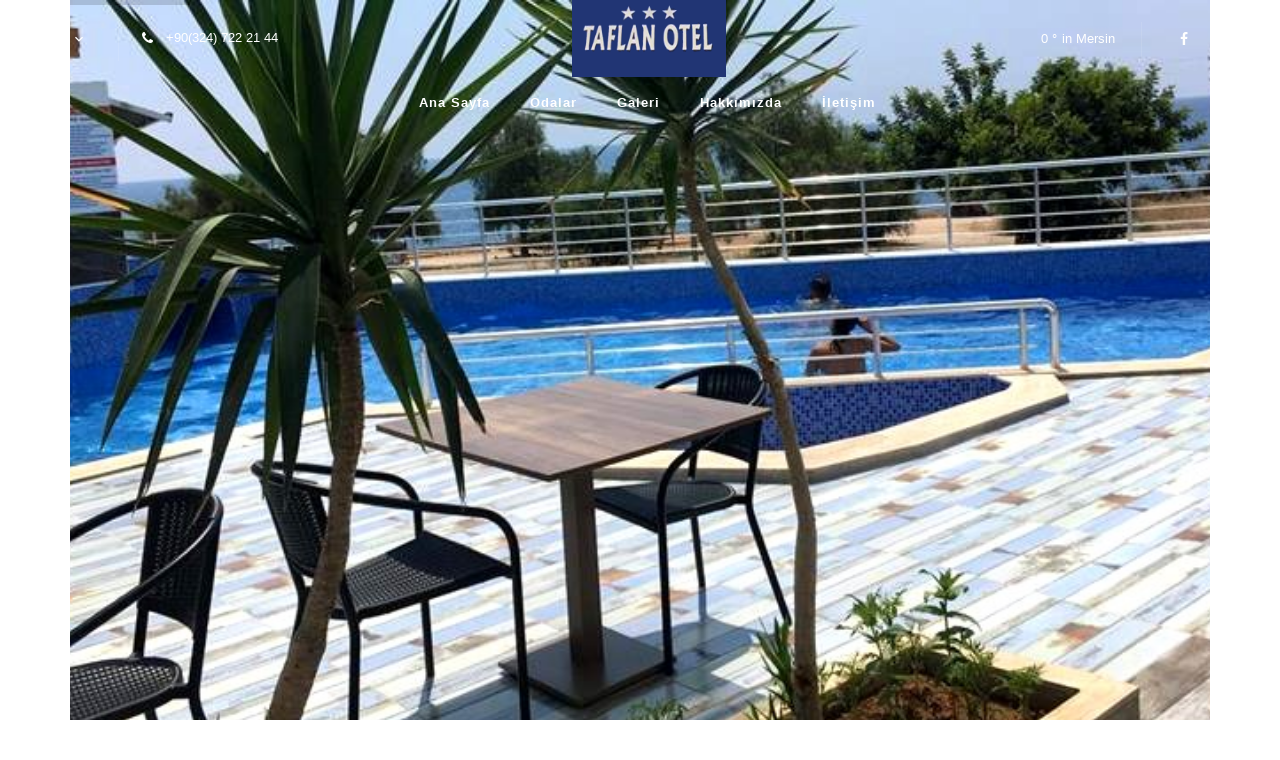

--- FILE ---
content_type: text/html; charset=UTF-8
request_url: https://taflanotel.com/
body_size: 12055
content:

<!doctype html>
<html lang="tr" class="stm-site-loader">
<head>
        <meta charset="UTF-8">
    <meta name="viewport" content="width=device-width, initial-scale=1">
    <link rel="profile" href="http://gmpg.org/xfn/11">
    <link rel="pingback" href="https://taflanotel.com/xmlrpc.php">
    <title>Taflan Otel &#8211; Susanoğlu Otel &#8211; Silifke Otel &#8211; Yapraklıkoy Otel &#8211; Akdenizdeki eviniz!</title>
<meta name='robots' content='max-image-preview:large' />
<link rel='dns-prefetch' href='//fonts.googleapis.com' />
<link rel="alternate" type="application/rss+xml" title="Taflan Otel - Susanoğlu Otel - Silifke Otel - Yapraklıkoy Otel &raquo; beslemesi" href="https://taflanotel.com/feed/" />
<link rel="alternate" type="application/rss+xml" title="Taflan Otel - Susanoğlu Otel - Silifke Otel - Yapraklıkoy Otel &raquo; yorum beslemesi" href="https://taflanotel.com/comments/feed/" />
<script type="text/javascript">
window._wpemojiSettings = {"baseUrl":"https:\/\/s.w.org\/images\/core\/emoji\/14.0.0\/72x72\/","ext":".png","svgUrl":"https:\/\/s.w.org\/images\/core\/emoji\/14.0.0\/svg\/","svgExt":".svg","source":{"concatemoji":"https:\/\/taflanotel.com\/wp-includes\/js\/wp-emoji-release.min.js?ver=6.2.8"}};
/*! This file is auto-generated */
!function(e,a,t){var n,r,o,i=a.createElement("canvas"),p=i.getContext&&i.getContext("2d");function s(e,t){p.clearRect(0,0,i.width,i.height),p.fillText(e,0,0);e=i.toDataURL();return p.clearRect(0,0,i.width,i.height),p.fillText(t,0,0),e===i.toDataURL()}function c(e){var t=a.createElement("script");t.src=e,t.defer=t.type="text/javascript",a.getElementsByTagName("head")[0].appendChild(t)}for(o=Array("flag","emoji"),t.supports={everything:!0,everythingExceptFlag:!0},r=0;r<o.length;r++)t.supports[o[r]]=function(e){if(p&&p.fillText)switch(p.textBaseline="top",p.font="600 32px Arial",e){case"flag":return s("\ud83c\udff3\ufe0f\u200d\u26a7\ufe0f","\ud83c\udff3\ufe0f\u200b\u26a7\ufe0f")?!1:!s("\ud83c\uddfa\ud83c\uddf3","\ud83c\uddfa\u200b\ud83c\uddf3")&&!s("\ud83c\udff4\udb40\udc67\udb40\udc62\udb40\udc65\udb40\udc6e\udb40\udc67\udb40\udc7f","\ud83c\udff4\u200b\udb40\udc67\u200b\udb40\udc62\u200b\udb40\udc65\u200b\udb40\udc6e\u200b\udb40\udc67\u200b\udb40\udc7f");case"emoji":return!s("\ud83e\udef1\ud83c\udffb\u200d\ud83e\udef2\ud83c\udfff","\ud83e\udef1\ud83c\udffb\u200b\ud83e\udef2\ud83c\udfff")}return!1}(o[r]),t.supports.everything=t.supports.everything&&t.supports[o[r]],"flag"!==o[r]&&(t.supports.everythingExceptFlag=t.supports.everythingExceptFlag&&t.supports[o[r]]);t.supports.everythingExceptFlag=t.supports.everythingExceptFlag&&!t.supports.flag,t.DOMReady=!1,t.readyCallback=function(){t.DOMReady=!0},t.supports.everything||(n=function(){t.readyCallback()},a.addEventListener?(a.addEventListener("DOMContentLoaded",n,!1),e.addEventListener("load",n,!1)):(e.attachEvent("onload",n),a.attachEvent("onreadystatechange",function(){"complete"===a.readyState&&t.readyCallback()})),(e=t.source||{}).concatemoji?c(e.concatemoji):e.wpemoji&&e.twemoji&&(c(e.twemoji),c(e.wpemoji)))}(window,document,window._wpemojiSettings);
</script>
<style type="text/css">
img.wp-smiley,
img.emoji {
	display: inline !important;
	border: none !important;
	box-shadow: none !important;
	height: 1em !important;
	width: 1em !important;
	margin: 0 0.07em !important;
	vertical-align: -0.1em !important;
	background: none !important;
	padding: 0 !important;
}
</style>
	<link rel='stylesheet' id='hotello-style-css' href='https://taflanotel.com/wp-content/themes/hotello/style.css?ver=6.2.8' type='text/css' media='all' />
<link rel='stylesheet' id='hotello-app-css' href='https://taflanotel.com/wp-content/themes/hotello/public/css/app.css?ver=1.2.6' type='text/css' media='all' />
<style id='hotello-app-inline-css' type='text/css'>
.stm_titlebox {
				background-image: url();
		}.stm_titlebox:after {
            background-color: rgba(0, 0, 0, 0.4);
        }.stm_titlebox .stm_titlebox__title,
        .stm_titlebox .stm_titlebox__author,
        .stm_titlebox .stm_titlebox__categories
        {
            color:  #ffffff !important;
        }.stm_titlebox .stm_titlebox__subtitle {
            color: #ffffff;
        }.stm_titlebox .stm_titlebox__inner .stm_separator {
            background-color: #ffffff !important;
        }
</style>
<link rel='stylesheet' id='font-awesome-css' href='https://taflanotel.com/wp-content/plugins/js_composer/assets/lib/bower/font-awesome/css/font-awesome.min.css?ver=6.0.2' type='text/css' media='all' />
<link rel='stylesheet' id='material-icons-css' href='//fonts.googleapis.com/icon?family=Material+Icons&#038;ver=1.2.6' type='text/css' media='all' />
<link rel='stylesheet' id='hotello-theme-custom-styles-css' href='http://taflanotel.com/wp-content/uploads/stm_uploads/skin-custom.css?ver=49' type='text/css' media='all' />
<link rel='stylesheet' id='stm_default_google_font-css' href='https://fonts.googleapis.com/css?family=Raleway%3A300%2C400%2C400i%2C500%2C600%2C700%2C800%2C900%7CQuestrial%3A300%2C400%2C400i%2C500%2C600%2C700%2C800%2C900&#038;ver=1.2.6#038;subset=latin%2Clatin-ext' type='text/css' media='all' />
<link rel='stylesheet' id='hotello-post-style-css' href='https://taflanotel.com/wp-content/themes/hotello/public/css/post/style_1.css?ver=1.2.6' type='text/css' media='all' />
<link rel='stylesheet' id='hotello-titlebox-style-css' href='https://taflanotel.com/wp-content/themes/hotello/public/css/titlebox/style_1.css?ver=1.2.6' type='text/css' media='all' />
<link rel='stylesheet' id='hotello-forms-style-css' href='https://taflanotel.com/wp-content/themes/hotello/public/css/forms/frankfurt.css?ver=1.2.6' type='text/css' media='all' />
<link rel='stylesheet' id='hotello-buttons-style-css' href='https://taflanotel.com/wp-content/themes/hotello/public/css/buttons/esperanza.css?ver=1.2.6' type='text/css' media='all' />
<link rel='stylesheet' id='stm_hotelier-css' href='https://taflanotel.com/wp-content/themes/hotello/public/css/vendors/hotelier/esperanza/hotelier.css?ver=1.2.6' type='text/css' media='all' />
<link rel='stylesheet' id='hotello-header-style-css' href='https://taflanotel.com/wp-content/themes/hotello/public/css/header/styles/style_1.css?ver=1.2.6' type='text/css' media='all' />
<link rel='stylesheet' id='stm-stmicons-css' href='https://taflanotel.com/wp-content/themes/hotello/public/fonts/stmicons/stmicons.css?ver=1.2.6' type='text/css' media='all' />
<link rel='stylesheet' id='wp-block-library-css' href='https://taflanotel.com/wp-includes/css/dist/block-library/style.min.css?ver=6.2.8' type='text/css' media='all' />
<link rel='stylesheet' id='classic-theme-styles-css' href='https://taflanotel.com/wp-includes/css/classic-themes.min.css?ver=6.2.8' type='text/css' media='all' />
<style id='global-styles-inline-css' type='text/css'>
body{--wp--preset--color--black: #000000;--wp--preset--color--cyan-bluish-gray: #abb8c3;--wp--preset--color--white: #ffffff;--wp--preset--color--pale-pink: #f78da7;--wp--preset--color--vivid-red: #cf2e2e;--wp--preset--color--luminous-vivid-orange: #ff6900;--wp--preset--color--luminous-vivid-amber: #fcb900;--wp--preset--color--light-green-cyan: #7bdcb5;--wp--preset--color--vivid-green-cyan: #00d084;--wp--preset--color--pale-cyan-blue: #8ed1fc;--wp--preset--color--vivid-cyan-blue: #0693e3;--wp--preset--color--vivid-purple: #9b51e0;--wp--preset--gradient--vivid-cyan-blue-to-vivid-purple: linear-gradient(135deg,rgba(6,147,227,1) 0%,rgb(155,81,224) 100%);--wp--preset--gradient--light-green-cyan-to-vivid-green-cyan: linear-gradient(135deg,rgb(122,220,180) 0%,rgb(0,208,130) 100%);--wp--preset--gradient--luminous-vivid-amber-to-luminous-vivid-orange: linear-gradient(135deg,rgba(252,185,0,1) 0%,rgba(255,105,0,1) 100%);--wp--preset--gradient--luminous-vivid-orange-to-vivid-red: linear-gradient(135deg,rgba(255,105,0,1) 0%,rgb(207,46,46) 100%);--wp--preset--gradient--very-light-gray-to-cyan-bluish-gray: linear-gradient(135deg,rgb(238,238,238) 0%,rgb(169,184,195) 100%);--wp--preset--gradient--cool-to-warm-spectrum: linear-gradient(135deg,rgb(74,234,220) 0%,rgb(151,120,209) 20%,rgb(207,42,186) 40%,rgb(238,44,130) 60%,rgb(251,105,98) 80%,rgb(254,248,76) 100%);--wp--preset--gradient--blush-light-purple: linear-gradient(135deg,rgb(255,206,236) 0%,rgb(152,150,240) 100%);--wp--preset--gradient--blush-bordeaux: linear-gradient(135deg,rgb(254,205,165) 0%,rgb(254,45,45) 50%,rgb(107,0,62) 100%);--wp--preset--gradient--luminous-dusk: linear-gradient(135deg,rgb(255,203,112) 0%,rgb(199,81,192) 50%,rgb(65,88,208) 100%);--wp--preset--gradient--pale-ocean: linear-gradient(135deg,rgb(255,245,203) 0%,rgb(182,227,212) 50%,rgb(51,167,181) 100%);--wp--preset--gradient--electric-grass: linear-gradient(135deg,rgb(202,248,128) 0%,rgb(113,206,126) 100%);--wp--preset--gradient--midnight: linear-gradient(135deg,rgb(2,3,129) 0%,rgb(40,116,252) 100%);--wp--preset--duotone--dark-grayscale: url('#wp-duotone-dark-grayscale');--wp--preset--duotone--grayscale: url('#wp-duotone-grayscale');--wp--preset--duotone--purple-yellow: url('#wp-duotone-purple-yellow');--wp--preset--duotone--blue-red: url('#wp-duotone-blue-red');--wp--preset--duotone--midnight: url('#wp-duotone-midnight');--wp--preset--duotone--magenta-yellow: url('#wp-duotone-magenta-yellow');--wp--preset--duotone--purple-green: url('#wp-duotone-purple-green');--wp--preset--duotone--blue-orange: url('#wp-duotone-blue-orange');--wp--preset--font-size--small: 13px;--wp--preset--font-size--medium: 20px;--wp--preset--font-size--large: 36px;--wp--preset--font-size--x-large: 42px;--wp--preset--spacing--20: 0.44rem;--wp--preset--spacing--30: 0.67rem;--wp--preset--spacing--40: 1rem;--wp--preset--spacing--50: 1.5rem;--wp--preset--spacing--60: 2.25rem;--wp--preset--spacing--70: 3.38rem;--wp--preset--spacing--80: 5.06rem;--wp--preset--shadow--natural: 6px 6px 9px rgba(0, 0, 0, 0.2);--wp--preset--shadow--deep: 12px 12px 50px rgba(0, 0, 0, 0.4);--wp--preset--shadow--sharp: 6px 6px 0px rgba(0, 0, 0, 0.2);--wp--preset--shadow--outlined: 6px 6px 0px -3px rgba(255, 255, 255, 1), 6px 6px rgba(0, 0, 0, 1);--wp--preset--shadow--crisp: 6px 6px 0px rgba(0, 0, 0, 1);}:where(.is-layout-flex){gap: 0.5em;}body .is-layout-flow > .alignleft{float: left;margin-inline-start: 0;margin-inline-end: 2em;}body .is-layout-flow > .alignright{float: right;margin-inline-start: 2em;margin-inline-end: 0;}body .is-layout-flow > .aligncenter{margin-left: auto !important;margin-right: auto !important;}body .is-layout-constrained > .alignleft{float: left;margin-inline-start: 0;margin-inline-end: 2em;}body .is-layout-constrained > .alignright{float: right;margin-inline-start: 2em;margin-inline-end: 0;}body .is-layout-constrained > .aligncenter{margin-left: auto !important;margin-right: auto !important;}body .is-layout-constrained > :where(:not(.alignleft):not(.alignright):not(.alignfull)){max-width: var(--wp--style--global--content-size);margin-left: auto !important;margin-right: auto !important;}body .is-layout-constrained > .alignwide{max-width: var(--wp--style--global--wide-size);}body .is-layout-flex{display: flex;}body .is-layout-flex{flex-wrap: wrap;align-items: center;}body .is-layout-flex > *{margin: 0;}:where(.wp-block-columns.is-layout-flex){gap: 2em;}.has-black-color{color: var(--wp--preset--color--black) !important;}.has-cyan-bluish-gray-color{color: var(--wp--preset--color--cyan-bluish-gray) !important;}.has-white-color{color: var(--wp--preset--color--white) !important;}.has-pale-pink-color{color: var(--wp--preset--color--pale-pink) !important;}.has-vivid-red-color{color: var(--wp--preset--color--vivid-red) !important;}.has-luminous-vivid-orange-color{color: var(--wp--preset--color--luminous-vivid-orange) !important;}.has-luminous-vivid-amber-color{color: var(--wp--preset--color--luminous-vivid-amber) !important;}.has-light-green-cyan-color{color: var(--wp--preset--color--light-green-cyan) !important;}.has-vivid-green-cyan-color{color: var(--wp--preset--color--vivid-green-cyan) !important;}.has-pale-cyan-blue-color{color: var(--wp--preset--color--pale-cyan-blue) !important;}.has-vivid-cyan-blue-color{color: var(--wp--preset--color--vivid-cyan-blue) !important;}.has-vivid-purple-color{color: var(--wp--preset--color--vivid-purple) !important;}.has-black-background-color{background-color: var(--wp--preset--color--black) !important;}.has-cyan-bluish-gray-background-color{background-color: var(--wp--preset--color--cyan-bluish-gray) !important;}.has-white-background-color{background-color: var(--wp--preset--color--white) !important;}.has-pale-pink-background-color{background-color: var(--wp--preset--color--pale-pink) !important;}.has-vivid-red-background-color{background-color: var(--wp--preset--color--vivid-red) !important;}.has-luminous-vivid-orange-background-color{background-color: var(--wp--preset--color--luminous-vivid-orange) !important;}.has-luminous-vivid-amber-background-color{background-color: var(--wp--preset--color--luminous-vivid-amber) !important;}.has-light-green-cyan-background-color{background-color: var(--wp--preset--color--light-green-cyan) !important;}.has-vivid-green-cyan-background-color{background-color: var(--wp--preset--color--vivid-green-cyan) !important;}.has-pale-cyan-blue-background-color{background-color: var(--wp--preset--color--pale-cyan-blue) !important;}.has-vivid-cyan-blue-background-color{background-color: var(--wp--preset--color--vivid-cyan-blue) !important;}.has-vivid-purple-background-color{background-color: var(--wp--preset--color--vivid-purple) !important;}.has-black-border-color{border-color: var(--wp--preset--color--black) !important;}.has-cyan-bluish-gray-border-color{border-color: var(--wp--preset--color--cyan-bluish-gray) !important;}.has-white-border-color{border-color: var(--wp--preset--color--white) !important;}.has-pale-pink-border-color{border-color: var(--wp--preset--color--pale-pink) !important;}.has-vivid-red-border-color{border-color: var(--wp--preset--color--vivid-red) !important;}.has-luminous-vivid-orange-border-color{border-color: var(--wp--preset--color--luminous-vivid-orange) !important;}.has-luminous-vivid-amber-border-color{border-color: var(--wp--preset--color--luminous-vivid-amber) !important;}.has-light-green-cyan-border-color{border-color: var(--wp--preset--color--light-green-cyan) !important;}.has-vivid-green-cyan-border-color{border-color: var(--wp--preset--color--vivid-green-cyan) !important;}.has-pale-cyan-blue-border-color{border-color: var(--wp--preset--color--pale-cyan-blue) !important;}.has-vivid-cyan-blue-border-color{border-color: var(--wp--preset--color--vivid-cyan-blue) !important;}.has-vivid-purple-border-color{border-color: var(--wp--preset--color--vivid-purple) !important;}.has-vivid-cyan-blue-to-vivid-purple-gradient-background{background: var(--wp--preset--gradient--vivid-cyan-blue-to-vivid-purple) !important;}.has-light-green-cyan-to-vivid-green-cyan-gradient-background{background: var(--wp--preset--gradient--light-green-cyan-to-vivid-green-cyan) !important;}.has-luminous-vivid-amber-to-luminous-vivid-orange-gradient-background{background: var(--wp--preset--gradient--luminous-vivid-amber-to-luminous-vivid-orange) !important;}.has-luminous-vivid-orange-to-vivid-red-gradient-background{background: var(--wp--preset--gradient--luminous-vivid-orange-to-vivid-red) !important;}.has-very-light-gray-to-cyan-bluish-gray-gradient-background{background: var(--wp--preset--gradient--very-light-gray-to-cyan-bluish-gray) !important;}.has-cool-to-warm-spectrum-gradient-background{background: var(--wp--preset--gradient--cool-to-warm-spectrum) !important;}.has-blush-light-purple-gradient-background{background: var(--wp--preset--gradient--blush-light-purple) !important;}.has-blush-bordeaux-gradient-background{background: var(--wp--preset--gradient--blush-bordeaux) !important;}.has-luminous-dusk-gradient-background{background: var(--wp--preset--gradient--luminous-dusk) !important;}.has-pale-ocean-gradient-background{background: var(--wp--preset--gradient--pale-ocean) !important;}.has-electric-grass-gradient-background{background: var(--wp--preset--gradient--electric-grass) !important;}.has-midnight-gradient-background{background: var(--wp--preset--gradient--midnight) !important;}.has-small-font-size{font-size: var(--wp--preset--font-size--small) !important;}.has-medium-font-size{font-size: var(--wp--preset--font-size--medium) !important;}.has-large-font-size{font-size: var(--wp--preset--font-size--large) !important;}.has-x-large-font-size{font-size: var(--wp--preset--font-size--x-large) !important;}
.wp-block-navigation a:where(:not(.wp-element-button)){color: inherit;}
:where(.wp-block-columns.is-layout-flex){gap: 2em;}
.wp-block-pullquote{font-size: 1.5em;line-height: 1.6;}
</style>
<link rel='stylesheet' id='contact-form-7-css' href='https://taflanotel.com/wp-content/plugins/contact-form-7/includes/css/styles.css?ver=5.7.6' type='text/css' media='all' />
<link rel='stylesheet' id='rs-plugin-settings-css' href='https://taflanotel.com/wp-content/plugins/revslider/public/assets/css/settings.css?ver=5.4.8.3' type='text/css' media='all' />
<style id='rs-plugin-settings-inline-css' type='text/css'>
#rs-demo-id {}
</style>
<link rel='stylesheet' id='hotelier-css-css' href='https://taflanotel.com/wp-content/plugins/wp-hotelier/assets/css/frontend/hotelier.css?ver=2.9.0' type='text/css' media='all' />
<!--[if lt IE 9]>
<link rel='stylesheet' id='vc_lte_ie9-css' href='https://taflanotel.com/wp-content/plugins/js_composer/assets/css/vc_lte_ie9.min.css?ver=6.0.2' type='text/css' media='screen' />
<![endif]-->
<link rel='stylesheet' id='js_composer_front-css' href='https://taflanotel.com/wp-content/plugins/js_composer/assets/css/js_composer.min.css?ver=6.0.2' type='text/css' media='all' />
<script type='text/javascript' src='https://taflanotel.com/wp-includes/js/jquery/jquery.min.js?ver=3.6.4' id='jquery-core-js'></script>
<script type='text/javascript' src='https://taflanotel.com/wp-includes/js/jquery/jquery-migrate.min.js?ver=3.4.0' id='jquery-migrate-js'></script>
<script type='text/javascript' src='https://taflanotel.com/wp-content/plugins/revslider/public/assets/js/jquery.themepunch.tools.min.js?ver=5.4.8.3' id='tp-tools-js'></script>
<script type='text/javascript' src='https://taflanotel.com/wp-content/plugins/revslider/public/assets/js/jquery.themepunch.revolution.min.js?ver=5.4.8.3' id='revmin-js'></script>
<link rel="https://api.w.org/" href="https://taflanotel.com/wp-json/" /><link rel="alternate" type="application/json" href="https://taflanotel.com/wp-json/wp/v2/pages/1363" /><link rel="EditURI" type="application/rsd+xml" title="RSD" href="https://taflanotel.com/xmlrpc.php?rsd" />
<link rel="wlwmanifest" type="application/wlwmanifest+xml" href="https://taflanotel.com/wp-includes/wlwmanifest.xml" />
<meta name="generator" content="WordPress 6.2.8" />
<meta name="generator" content="WP Hotelier 2.9.0" />
<link rel="canonical" href="https://taflanotel.com/" />
<link rel='shortlink' href='https://taflanotel.com/' />
<link rel="alternate" type="application/json+oembed" href="https://taflanotel.com/wp-json/oembed/1.0/embed?url=https%3A%2F%2Ftaflanotel.com%2F" />
<link rel="alternate" type="text/xml+oembed" href="https://taflanotel.com/wp-json/oembed/1.0/embed?url=https%3A%2F%2Ftaflanotel.com%2F&#038;format=xml" />
    <script>
        var stm_ajaxurl = 'https://taflanotel.com/wp-admin/admin-ajax.php';
        var stm_site_paddings = 0;
        if (window.innerWidth < 1300) stm_site_paddings = 0;
        var stm_sticky = 'center';
    </script>
	    <script>
      var hotelier_booking_url = 'https://taflanotel.com/room-booking/';
    </script>
    <meta name="generator" content="Powered by WPBakery Page Builder - drag and drop page builder for WordPress."/>
<meta name="generator" content="Powered by Slider Revolution 5.4.8.3 - responsive, Mobile-Friendly Slider Plugin for WordPress with comfortable drag and drop interface." />
<script type="text/javascript">function setREVStartSize(e){									
						try{ e.c=jQuery(e.c);var i=jQuery(window).width(),t=9999,r=0,n=0,l=0,f=0,s=0,h=0;
							if(e.responsiveLevels&&(jQuery.each(e.responsiveLevels,function(e,f){f>i&&(t=r=f,l=e),i>f&&f>r&&(r=f,n=e)}),t>r&&(l=n)),f=e.gridheight[l]||e.gridheight[0]||e.gridheight,s=e.gridwidth[l]||e.gridwidth[0]||e.gridwidth,h=i/s,h=h>1?1:h,f=Math.round(h*f),"fullscreen"==e.sliderLayout){var u=(e.c.width(),jQuery(window).height());if(void 0!=e.fullScreenOffsetContainer){var c=e.fullScreenOffsetContainer.split(",");if (c) jQuery.each(c,function(e,i){u=jQuery(i).length>0?u-jQuery(i).outerHeight(!0):u}),e.fullScreenOffset.split("%").length>1&&void 0!=e.fullScreenOffset&&e.fullScreenOffset.length>0?u-=jQuery(window).height()*parseInt(e.fullScreenOffset,0)/100:void 0!=e.fullScreenOffset&&e.fullScreenOffset.length>0&&(u-=parseInt(e.fullScreenOffset,0))}f=u}else void 0!=e.minHeight&&f<e.minHeight&&(f=e.minHeight);e.c.closest(".rev_slider_wrapper").css({height:f})					
						}catch(d){console.log("Failure at Presize of Slider:"+d)}						
					};</script>
		<style type="text/css" id="wp-custom-css">
			@media (max-width:768px) {
	.stm_wp_widget_post_gallery_style_1{
		display: none;
	}
}		</style>
		<noscript><style type="text/css"> .wpb_animate_when_almost_visible { opacity: 1; }</style></noscript>    </head>

<body class="home page-template-default page page-id-1363 stm_hotel_theme stm_header_transparent stm_layout_esperanza stm_header_style_1 stm_post_style_1 stm_buttons_style_2 no-sidebar wpb-js-composer js-comp-ver-6.0.2 vc_responsive" >

<div class="stm-site">
    <a class="skip-link screen-reader-text" href="#content">Skip to content</a>

    <header class="site-header">
        
    <div class="stm-header">
                                                <div class="stm-header__row_color stm-header__row_color_center">
                                        <div class="fullwidth-header-part">
                        <div class="stm-header__row stm-header__row_center">
                                                                <div class="stm-header__cell stm-header__cell_left">
                                                                                        <div class="stm-header__element stm_header_element_5b435c6f02a2b stm-header__element_ hidden-mobile hidden-tablet">
                                                    
<div class="stm-dropdown stm-dropdown_style_1">
            <div class="dropdown">
                            <div class="dropdown-toggle"
                     id="69703ebb956c4"
                     data-toggle="dropdown"
                     aria-haspopup="true"
                     role="button"
                     aria-expanded="true">
                    TR                </div>
            
                    </div>
    
    </div>
                                                </div>
                                                                                            <div class="stm-header__element stm_header_element_5ba9c17a9ecd4 stm-header__element_">
                                                        <div class="stm-icontext">
                    <i class="stm-icontext__icon mtc fa fa-phone fsz_14"></i>
                            <span class="stm-icontext__text ">
                +90(324) 722 21 44            </span>
            </div>
                                                </div>
                                                                                </div>
                                                                    <div class="stm-header__cell stm-header__cell_center">
                                                                                        <div class="stm-header__element stm_header_element_5b34c79cd2156 stm-header__element_">
                                                    
    <div class="stm-logo">
        <a href="https://taflanotel.com" title="">
			<img width="800" height="400" src="https://taflanotel.com/wp-content/uploads/2019/06/logo.png" class="attachment-full size-full" alt="" loading="lazy" style="width:154px" />        </a>
    </div>

                                                </div>
                                                                                </div>
                                                                    <div class="stm-header__cell stm-header__cell_right">
                                                                                        <div class="stm-header__element stm_header_element_5b434783c5877 stm-header__element_ hidden-mobile hidden-tablet">
                                                    
    <div class="stm_weather" title="Mersin">
        <div class="temperature">
            <i class="stmweathericon-"></i>
            <span class="degree">0 </span>in Mersin        </div>
    </div>
                                                </div>
                                                                                            <div class="stm-header__element stm_header_element_5b433f2c59fc4 stm-header__element_icon_only hidden-mobile hidden-tablet">
                                                                <div class="stm-socials">
                                <a href="https://www.facebook.com/taflanoel/"
                       class="stm-socials__icon icon_16px stm-socials__icon_icon_only"
                       target="_blank"
                       title="Social item">
                        <i class="fa fa-facebook"></i>
                    </a>
                                    <a href="https://www.instagram.com/taflanotel/"
                       class="stm-socials__icon icon_16px stm-socials__icon_icon_only"
                       target="_blank"
                       title="Social item">
                        <i class="fa fa-instagram"></i>
                    </a>
                        </div>
                                                    </div>
                                                                                </div>
                                                        </div>
                    </div>
                </div>
                                        <div class="stm-header__row_color stm-header__row_color_bottom">
                                        <div class="container">
                        <div class="stm-header__row stm-header__row_bottom">
                                                                <div class="stm-header__cell stm-header__cell_center">
                                                                                        <div class="stm-header__element stm_header_element_5b34c79cd2162 stm-header__element_default">
                                                    
    <div class="stm-navigation main_font fsz_15 stm-navigation__default stm-navigation__default stm-navigation__line_bottom stm-navigation__fwb" style="line-height:51px;">
		
		
        <ul >
			<li id="menu-item-1415" class="menu-item menu-item-type-post_type menu-item-object-page menu-item-home current-menu-item page_item page-item-1363 current_page_item menu-item-1415"><a href="https://taflanotel.com/" aria-current="page">Ana Sayfa</a></li>
<li id="menu-item-1344" class="menu-item menu-item-type-post_type menu-item-object-page menu-item-1344"><a href="https://taflanotel.com/rooms-list/">Odalar</a></li>
<li id="menu-item-1335" class="menu-item menu-item-type-post_type menu-item-object-page menu-item-1335"><a href="https://taflanotel.com/gallery/">Galeri</a></li>
<li id="menu-item-259" class="menu-item menu-item-type-post_type menu-item-object-page menu-item-259"><a href="https://taflanotel.com/susanoglu-otel-taflan-otel-hakkimizda/">Hakkımızda</a></li>
<li id="menu-item-1336" class="menu-item menu-item-type-post_type menu-item-object-page menu-item-1336"><a href="https://taflanotel.com/iletisim/">İletişim</a></li>
        </ul>


		
    </div>

                                                </div>
                                                                                </div>
                                                        </div>
                    </div>
                </div>
                </div>


<div class="stm-header__overlay"></div>

<div class="stm_mobile__header">
    <div class="container">
        <div class="stm_flex stm_flex_center stm_flex_last stm_flex_nowrap">
                            <div class="stm_mobile__logo">
                    <a href="https://taflanotel.com/"
                       title="Home">
                        <img src="https://taflanotel.com/wp-content/uploads/2019/06/logo.png"
                             alt="Site Logo"/>
                    </a>
                </div>
                        <div class="stm_mobile__switcher stm_flex_last js_trigger__click"
                 data-element=".stm-header, .stm-header__overlay"
                 data-toggle="false">
                <span class="mbc"></span>
                <span class="mbc"></span>
                <span class="mbc"></span>
            </div>
        </div>
    </div>
</div>    </header><!-- #masthead -->

    <div id="content" class="site-content">
        <div class="">

    <!--Title box-->
	
    <!--Breadcrumbs-->
	        <div class="stm_page_bc container">
			        </div>
	
	        <div class="post-content">
			
<div class="">
    <div class="stm_markup stm_markup_full">

        <div class="stm_markup__content">

            
            <div class="container vc_container   " ><div class="vc_row wpb_row vc_row-fluid"><div class="wpb_column vc_column_container vc_col-sm-12">
    <div class="vc_column-inner ">
        <div class="wpb_wrapper">
            <div class="wpb_revslider_element wpb_content_element">
<div id="rev_slider_2_1_wrapper" class="rev_slider_wrapper fullwidthbanner-container" data-source="gallery" style="margin:0px auto;background:transparent;padding:0px;margin-top:0px;margin-bottom:0px;">
<!-- START REVOLUTION SLIDER 5.4.8.3 auto mode -->
	<div id="rev_slider_2_1" class="rev_slider fullwidthabanner" style="display:none;" data-version="5.4.8.3">
<ul>	<!-- SLIDE  -->
	<li data-index="rs-7" data-transition="fade" data-slotamount="default" data-hideafterloop="0" data-hideslideonmobile="off"  data-easein="default" data-easeout="default" data-masterspeed="300"  data-rotate="0"  data-saveperformance="off"  data-title="Slide" data-param1="" data-param2="" data-param3="" data-param4="" data-param5="" data-param6="" data-param7="" data-param8="" data-param9="" data-param10="" data-description="">
		<!-- MAIN IMAGE -->
		<img src="https://taflanotel.com/wp-content/uploads/2019/06/1.jpg"  alt="" title="1"  width="800" height="450" data-bgposition="center center" data-bgfit="cover" data-bgrepeat="no-repeat" class="rev-slidebg" data-no-retina>
		<!-- LAYERS -->
	</li>
	<!-- SLIDE  -->
	<li data-index="rs-8" data-transition="fade" data-slotamount="7" data-hideafterloop="0" data-hideslideonmobile="off"  data-easein="default" data-easeout="default" data-masterspeed="300"  data-rotate="0"  data-saveperformance="off"  data-title="Slide" data-param1="" data-param2="" data-param3="" data-param4="" data-param5="" data-param6="" data-param7="" data-param8="" data-param9="" data-param10="" data-description="">
		<!-- MAIN IMAGE -->
		<img src="https://taflanotel.com/wp-content/uploads/2019/06/2.jpg"  alt="" title="2"  width="800" height="450" data-bgposition="center center" data-bgfit="cover" data-bgrepeat="no-repeat" class="rev-slidebg" data-no-retina>
		<!-- LAYERS -->
	</li>
	<!-- SLIDE  -->
	<li data-index="rs-6" data-transition="fade" data-slotamount="default" data-hideafterloop="0" data-hideslideonmobile="off"  data-easein="default" data-easeout="default" data-masterspeed="300"  data-rotate="0"  data-saveperformance="off"  data-title="Slide" data-param1="" data-param2="" data-param3="" data-param4="" data-param5="" data-param6="" data-param7="" data-param8="" data-param9="" data-param10="" data-description="">
		<!-- MAIN IMAGE -->
		<img src="https://taflanotel.com/wp-content/uploads/2018/07/3.jpg"  alt="" title="3"  width="720" height="960" data-bgposition="center right" data-bgfit="cover" data-bgrepeat="no-repeat" class="rev-slidebg" data-no-retina>
		<!-- LAYERS -->
	</li>
	<!-- SLIDE  -->
	<li data-index="rs-9" data-transition="fade" data-slotamount="7" data-hideafterloop="0" data-hideslideonmobile="off"  data-easein="default" data-easeout="default" data-masterspeed="300"  data-rotate="0"  data-saveperformance="off"  data-title="Slide" data-param1="" data-param2="" data-param3="" data-param4="" data-param5="" data-param6="" data-param7="" data-param8="" data-param9="" data-param10="" data-description="">
		<!-- MAIN IMAGE -->
		<img src="https://taflanotel.com/wp-content/uploads/2019/06/Double3.jpg"  alt="" title="Double3"  width="612" height="408" data-bgposition="center center" data-bgfit="cover" data-bgrepeat="no-repeat" class="rev-slidebg" data-no-retina>
		<!-- LAYERS -->
	</li>
	<!-- SLIDE  -->
	<li data-index="rs-10" data-transition="fade" data-slotamount="7" data-hideafterloop="0" data-hideslideonmobile="off"  data-easein="default" data-easeout="default" data-masterspeed="300"  data-rotate="0"  data-saveperformance="off"  data-title="Slide" data-param1="" data-param2="" data-param3="" data-param4="" data-param5="" data-param6="" data-param7="" data-param8="" data-param9="" data-param10="" data-description="">
		<!-- MAIN IMAGE -->
		<img src="https://taflanotel.com/wp-content/uploads/2019/06/Suit1.jpg"  alt="" title="Suit1"  width="612" height="408" data-bgposition="center center" data-bgfit="cover" data-bgrepeat="no-repeat" class="rev-slidebg" data-no-retina>
		<!-- LAYERS -->
	</li>
	<!-- SLIDE  -->
	<li data-index="rs-11" data-transition="fade" data-slotamount="7" data-hideafterloop="0" data-hideslideonmobile="off"  data-easein="default" data-easeout="default" data-masterspeed="300"  data-rotate="0"  data-saveperformance="off"  data-title="Slide" data-param1="" data-param2="" data-param3="" data-param4="" data-param5="" data-param6="" data-param7="" data-param8="" data-param9="" data-param10="" data-description="">
		<!-- MAIN IMAGE -->
		<img src="https://taflanotel.com/wp-content/uploads/2019/06/Suit.jpg"  alt="" title="Suit"  width="612" height="408" data-bgposition="center center" data-bgfit="cover" data-bgrepeat="no-repeat" class="rev-slidebg" data-no-retina>
		<!-- LAYERS -->
	</li>
</ul>
<div class="tp-bannertimer" style="height: 5px; background: rgba(0,0,0,0.15);"></div>	</div>
<script>var htmlDiv = document.getElementById("rs-plugin-settings-inline-css"); var htmlDivCss="";
				if(htmlDiv) {
					htmlDiv.innerHTML = htmlDiv.innerHTML + htmlDivCss;
				}else{
					var htmlDiv = document.createElement("div");
					htmlDiv.innerHTML = "<style>" + htmlDivCss + "</style>";
					document.getElementsByTagName("head")[0].appendChild(htmlDiv.childNodes[0]);
				}
			</script>
		<script type="text/javascript">
if (setREVStartSize!==undefined) setREVStartSize(
	{c: '#rev_slider_2_1', gridwidth: [1240], gridheight: [868], sliderLayout: 'auto'});
			
var revapi2,
	tpj;	
(function() {			
	if (!/loaded|interactive|complete/.test(document.readyState)) document.addEventListener("DOMContentLoaded",onLoad); else onLoad();	
	function onLoad() {				
		if (tpj===undefined) { tpj = jQuery; if("off" == "on") tpj.noConflict();}
	if(tpj("#rev_slider_2_1").revolution == undefined){
		revslider_showDoubleJqueryError("#rev_slider_2_1");
	}else{
		revapi2 = tpj("#rev_slider_2_1").show().revolution({
			sliderType:"standard",
			jsFileLocation:"//taflanotel.com/wp-content/plugins/revslider/public/assets/js/",
			sliderLayout:"auto",
			dottedOverlay:"none",
			delay:9000,
			navigation: {
				onHoverStop:"off",
			},
			visibilityLevels:[1240,1024,778,480],
			gridwidth:1240,
			gridheight:868,
			lazyType:"none",
			shadow:0,
			spinner:"spinner0",
			stopLoop:"off",
			stopAfterLoops:-1,
			stopAtSlide:-1,
			shuffle:"off",
			autoHeight:"off",
			hideThumbsOnMobile:"off",
			hideSliderAtLimit:0,
			hideCaptionAtLimit:0,
			hideAllCaptionAtLilmit:0,
			debugMode:false,
			fallbacks: {
				simplifyAll:"off",
				nextSlideOnWindowFocus:"off",
				disableFocusListener:false,
			}
		});
	}; /* END OF revapi call */
	
 }; /* END OF ON LOAD FUNCTION */
}()); /* END OF WRAPPING FUNCTION */
</script>
		</div><!-- END REVOLUTION SLIDER --></div>        </div>
    </div>
</div></div></div><div class="container vc_container   " ><div class="vc_row wpb_row vc_row-fluid"><div class="wpb_column vc_column_container vc_col-sm-4">
    <div class="vc_column-inner ">
        <div class="wpb_wrapper">
            <div  class="vc_wp_text wpb_content_element"><div class="widget widget_text"><h2 class="widgettitle">Otelimiz</h2>			<div class="textwidget"></div>
		</div></div>
	<div class="wpb_raw_code wpb_content_element wpb_raw_html" >
		<div class="wpb_wrapper">
			<iframe width="560" height="315" src="https://www.youtube.com/embed/w4aT5GenIJg" frameborder="0" allow="accelerometer; autoplay; encrypted-media; gyroscope; picture-in-picture" allowfullscreen></iframe>
		</div>
	</div>
        </div>
    </div>
</div><div class="wpb_column vc_column_container vc_col-sm-4">
    <div class="vc_column-inner ">
        <div class="wpb_wrapper">
                    </div>
    </div>
</div><div class="wpb_column vc_column_container vc_col-sm-4">
    <div class="vc_column-inner ">
        <div class="wpb_wrapper">
            <div  class="vc_wp_text wpb_content_element"><div class="widget widget_text"><h2 class="widgettitle">Yorumlar</h2>			<div class="textwidget"></div>
		</div></div>    <div class="stm_testimonials   stm_testimonials_style_2">
		        <div class="stm_testimonial__carousel owl-carousel" id="stm_testimonial__carousel_69703ebc375df">
							                <div class="stm_testimonials__item stm_owl__glitches stc_b post-101 stm_testimonials type-stm_testimonials status-publish hentry">
                    <div class="stm_testimonials__review mtc_b mtc_a">Ailece güzel bir tatil geçirdik, güler yüzlü personel, temiz bir otel. Teşekkürler</div>
                    <div class="stm_testimonials__meta stm_testimonials__meta_left stm_testimonials__meta_align-center">


						
                        <div class="stm_testimonials__info">
							                                <h5 class="no_line text-transform">Adem Taşcı</h5>
														                        </div>
                    </div>
                </div>
							        </div>
    </div>

	    
	        </div>
    </div>
</div></div></div><div class="container vc_container   " ><div class="vc_row wpb_row vc_row-fluid"><div class="wpb_column vc_column_container vc_col-sm-12">
    <div class="vc_column-inner ">
        <div class="wpb_wrapper">
            
<div class="stm_wp_hotelier_rooms_list stm_wp_hotelier_rooms_list_style_2 post-1363 page type-page status-publish hentry">
    <div class="stm-rooms-types">
		                <ul class="list-unstyled">
					                        <li class="active" data-type="standart">
                            <a href="https://taflanotel.com/?room_type=standart" class="mbdc sbc_a">
								Standart                            </a>
                        </li>
					                </ul>
			    </div>

    <div class="room-list-wrapper">
					

				
                    <div class="stm-rooms-list standart">
						            <div class="room">
                <div class="inner">
                    <div class="room__image">
                        <a href="https://taflanotel.com/rooms/single-oda/">
							<img class="" src="https://taflanotel.com/wp-content/uploads/2019/06/Twin-1-370x210.jpg" width="370" height="210" alt="Twin" title="Twin" />                            <div class="room__price mbc heading_font">
                                								<span>&#8378;0.00</span>/Night                            </div>
                        </a>
                    </div>

                    <div class="room__content">
                        <div class="room__title">
                            <h3>
                                <a class="ttc no_deco mtc_h" href="https://taflanotel.com/rooms/single-oda/">
									Single Oda                                </a>
                            </h3>
                        </div>
                        <div class="room__excerpt">
							Single oda                        </div>

						
<div class="room_info">
						<div class="room_info__single">
				<i class="mtc stmicon-guest"></i>
				<span class="ttc heading_font_family">1</span>
			</div>
											<div class="room_info__single">
				<i class="mtc stmicon-bed2"></i>
				<span class="ttc heading_font_family">1 king</span>
			</div>
			</div>

                    </div>
                </div>
            </div>
			            <div class="room">
                <div class="inner">
                    <div class="room__image">
                        <a href="https://taflanotel.com/rooms/double-oda/">
							<img class="" src="https://taflanotel.com/wp-content/uploads/2019/06/Double3-370x210.jpg" width="370" height="210" alt="Double3" title="Double3" />                            <div class="room__price mbc heading_font">
                                								<span>&#8378;0.00</span>/Night                            </div>
                        </a>
                    </div>

                    <div class="room__content">
                        <div class="room__title">
                            <h3>
                                <a class="ttc no_deco mtc_h" href="https://taflanotel.com/rooms/double-oda/">
									Double Oda                                </a>
                            </h3>
                        </div>
                        <div class="room__excerpt">
							Double oda                        </div>

						
<div class="room_info">
						<div class="room_info__single">
				<i class="mtc stmicon-guest"></i>
				<span class="ttc heading_font_family">2</span>
			</div>
											<div class="room_info__single">
				<i class="mtc stmicon-bed2"></i>
				<span class="ttc heading_font_family">1</span>
			</div>
			</div>

                    </div>
                </div>
            </div>
			            <div class="room">
                <div class="inner">
                    <div class="room__image">
                        <a href="https://taflanotel.com/rooms/tripleroom/">
							<img class="" src="https://taflanotel.com/wp-content/uploads/2019/06/Triple2-370x210.jpg" width="370" height="210" alt="Triple2" title="Triple2" />                            <div class="room__price mbc heading_font">
                                								<span>&#8378;0.00</span>/Night                            </div>
                        </a>
                    </div>

                    <div class="room__content">
                        <div class="room__title">
                            <h3>
                                <a class="ttc no_deco mtc_h" href="https://taflanotel.com/rooms/tripleroom/">
									Triple Room                                </a>
                            </h3>
                        </div>
                        <div class="room__excerpt">
							Üç yataklı, deniz manzaralı,                         </div>

						
<div class="room_info">
						<div class="room_info__single">
				<i class="mtc stmicon-guest"></i>
				<span class="ttc heading_font_family">3</span>
			</div>
								<div class="room_info__single">
				<i class="mtc stmicon-bed2"></i>
				<span class="ttc heading_font_family">1 king</span>
			</div>
								<div class="room_info__single">
				<i class="mtc stmicon-ruler"></i>
				<span class="ttc heading_font_family">75</span>
			</div>
			</div>

                    </div>
                </div>
            </div>
			            <div class="room">
                <div class="inner">
                    <div class="room__image">
                        <a href="https://taflanotel.com/rooms/family-oda/">
							<img class="" src="https://taflanotel.com/wp-content/uploads/2019/06/Family3-370x210.jpg" width="370" height="210" alt="Family3" title="Family3" />                            <div class="room__price mbc heading_font">
                                								<span>&#8378;0.00</span>/Night                            </div>
                        </a>
                    </div>

                    <div class="room__content">
                        <div class="room__title">
                            <h3>
                                <a class="ttc no_deco mtc_h" href="https://taflanotel.com/rooms/family-oda/">
									Family Oda                                </a>
                            </h3>
                        </div>
                        <div class="room__excerpt">
							Family oda                        </div>

						
<div class="room_info">
						<div class="room_info__single">
				<i class="mtc stmicon-guest"></i>
				<span class="ttc heading_font_family">4</span>
			</div>
											<div class="room_info__single">
				<i class="mtc stmicon-bed2"></i>
				<span class="ttc heading_font_family">1 king</span>
			</div>
			</div>

                    </div>
                </div>
            </div>
			            <div class="room">
                <div class="inner">
                    <div class="room__image">
                        <a href="https://taflanotel.com/rooms/suit-oda/">
							<img class="" src="https://taflanotel.com/wp-content/uploads/2019/06/Suit-370x210.jpg" width="370" height="210" alt="Suit" title="Suit" />                            <div class="room__price mbc heading_font">
                                								<span>&#8378;0.00</span>/Night                            </div>
                        </a>
                    </div>

                    <div class="room__content">
                        <div class="room__title">
                            <h3>
                                <a class="ttc no_deco mtc_h" href="https://taflanotel.com/rooms/suit-oda/">
									Suit Oda                                </a>
                            </h3>
                        </div>
                        <div class="room__excerpt">
							Suit oda                        </div>

						
<div class="room_info">
						<div class="room_info__single">
				<i class="mtc stmicon-guest"></i>
				<span class="ttc heading_font_family">4</span>
			</div>
									</div>

                    </div>
                </div>
            </div>
			                    </div>

				
				    </div>
</div>


        </div>
    </div>
</div></div></div>

                    </div>

        
    </div>
</div>        </div>
	
	

</div><!-- .container -->
</div><!-- #content -->


<footer class="stm-footer ">
    
<div class="container">
    <div class="row stm-footer__widgets">
		                    <div class="col-md-4">
						<aside id="text-5" class="widget widget-default widget-footer widget_text">			<div class="textwidget"><p>Taflan Otel konforu, denize sıfır konumu ve güler yüzlü personeli ile Susanoğlu bölgesinde fark yaratmaktadır.</p>
</div>
		</aside>                    </div>
				                    <div class="col-md-4">
						<aside id="text-6" class="widget widget-default widget-footer widget_text"><div class="widgettitle widget-footer-title"><h4>Bize Ulaşın</h4></div>			<div class="textwidget"><p>Tel.:<a href="tel:+90324722 2144">+90(324)722 2144</a><br />
Fax.:<a href="tel:+90324722 2145">+90(324)722 2145</a><br />
<a href="rezervasyon@taflanotel.com">rezervasyon@taflanotel.com</a></p>
</div>
		</aside>                    </div>
				                    <div class="col-md-4">
						<aside id="text-3" class="widget widget-default widget-footer widget_text"><div class="widgettitle widget-footer-title"><h4>Bize Ulaşın</h4></div>			<div class="textwidget"><div class="stm_iconbox clearfix stm_iconbox_style_1 stm_iconbox5cfa736e825a1 text-left stm_iconbox__icon-left clearfix">
<div class="stm_iconbox__text">
<div class="stm_iconbox__desc">
<p>Atakent Mah. 4. Sokak No:6 Silifke / MERSİN</p>
</div>
</div>
</div>
</div>
		</aside>                    </div>
						    </div>


	
        <div class="stm-footer__bottom">
            <div class="stm_markup stm_markup_right stm_markup_50">
				    <div itemscope
         itemtype="http://schema.org/Organization"
         class="stm_markup__content stm_mf stm_bottom_copyright ">
        <span>Copyright &copy;</span>
        <span>2026</span>
        <span itemprop="copyrightHolder">Taflan Otel - Tüm Hakları Saklıdır.</span>
    </div>

				
                    <div class="stm_markup__sidebar text-right">
												    <div class="stm-socials">
                        <a href="https://www.facebook.com/taflanoel/"
                   class="stm-socials__icon stm-socials__icon_round stm-socials__icon_filled icon_17px mbc_h"
                   target="_blank"
                   title="Social item">
                    <i class="fa fa-facebook ttc"></i>
                </a>
                            <a href="https://www.instagram.com/taflanotel/"
                   class="stm-socials__icon stm-socials__icon_round stm-socials__icon_filled icon_17px mbc_h"
                   target="_blank"
                   title="Social item">
                    <i class="fa fa-instagram ttc"></i>
                </a>
                </div>
                    </div>
				            </div>
        </div>

	</div>
</footer><!-- #colophon -->
</div><!-- #page -->

<!--Site global modals-->
<div class="modal fade" id="searchModal" tabindex="-1" role="dialog" aria-labelledby="searchModal">
    <div class="vertical-alignment-helper">
        <div class="modal-dialog vertical-align-center" role="document">
            <div class="modal-content">

                <div class="modal-body">
                    <form method="get" id="searchform" action="https://taflanotel.com/">
                        <div class="search-wrapper">
                            <input placeholder="Start typing here..." type="text"
                                   class="form-control search-input" value="" name="s"
                                   id="s"/>
                            <button type="submit" class="search-submit"><i class="fa fa-search mtc"></i></button>
                        </div>
                    </form>
                </div>

            </div>
        </div>
    </div>
</div>    <div class="hotel_arrow_top">
        <div class="arrow"></div>
    </div>
			<script type="text/javascript">
				function revslider_showDoubleJqueryError(sliderID) {
					var errorMessage = "Revolution Slider Error: You have some jquery.js library include that comes after the revolution files js include.";
					errorMessage += "<br> This includes make eliminates the revolution slider libraries, and make it not work.";
					errorMessage += "<br><br> To fix it you can:<br>&nbsp;&nbsp;&nbsp; 1. In the Slider Settings -> Troubleshooting set option:  <strong><b>Put JS Includes To Body</b></strong> option to true.";
					errorMessage += "<br>&nbsp;&nbsp;&nbsp; 2. Find the double jquery.js include and remove it.";
					errorMessage = "<span style='font-size:16px;color:#BC0C06;'>" + errorMessage + "</span>";
						jQuery(sliderID).show().html(errorMessage);
				}
			</script>
			<link rel='stylesheet' id='hotel_weather-css' href='https://taflanotel.com/wp-content/themes/hotello/public/css/header/builder_elements/weather/element.css?ver=1.2.6' type='text/css' media='all' />
<link rel='stylesheet' id='hotello-row_style_1-css' href='https://taflanotel.com/wp-content/themes/hotello/public/css/vc_elements/row/style_1.css?ver=1.2.6' type='text/css' media='all' />
<link rel='stylesheet' id='hotello-owl-carousel-css' href='https://taflanotel.com/wp-content/themes/hotello/public/vendors/owl.carousel.css?ver=6.2.8' type='text/css' media='all' />
<link rel='stylesheet' id='hotello-testimonials_style_2-css' href='https://taflanotel.com/wp-content/themes/hotello/public/css/vc_elements/testimonials/style_2.css?ver=1.2.6' type='text/css' media='all' />
<link rel='stylesheet' id='hotello-wp_hotelier_rooms_list_style_2-css' href='https://taflanotel.com/wp-content/themes/hotello/public/css/vc_elements/wp_hotelier_rooms_list/style_2.css?ver=1.2.6' type='text/css' media='all' />
<script type='text/javascript' id='hotello-app-js-extra'>
/* <![CDATA[ */
var stm_hotelier_translations = {"check_availability":"Check availability","book_now":"Book now","room_available":"Room is available","room_not_available":"Room is not available","deposit_required":"Deposit required: "};
/* ]]> */
</script>
<script type='text/javascript' src='https://taflanotel.com/wp-content/themes/hotello/public/js/app.js?ver=1.2.6' id='hotello-app-js'></script>
<script type='text/javascript' id='hotello-app-js-after'>
        (function ($) {
            'use strict';
            var owl = $('#stm_testimonial__carousel_69703ebc375df');
            var loop = false;

            $(document).ready(function () {
                var owlRtl = false;
                if ($('body').hasClass('rtl')) {
                    owlRtl = true;
                }

                owl.owlCarousel({
                    rtl: owlRtl,
                    items: 1,
                    responsive: {
                        0: {
                            items: 1,
                        },
                        650: {
                            items: 1
                        },
                        1200: {
                            items: 1
                        }
                    },
                    dots: false,
                    autoplay: true,
                    nav: false,
                    navText: [],
                    margin: 30,
                    slideBy: 1,
                    smartSpeed: 700,
                    loop: loop,
                    center: false
                });
            });
        })(jQuery);
    
</script>
<script type='text/javascript' src='https://taflanotel.com/wp-content/themes/hotello/public/vendors/bootstrap.js?ver=1.2.6' id='hotel_bootstrap-js'></script>
<script type='text/javascript' src='https://taflanotel.com/wp-content/plugins/wp-hotelier/assets/js/lib/fecha/fecha.min.js?ver=4.2.1' id='fecha-js'></script>
<script type='text/javascript' src='https://taflanotel.com/wp-content/plugins/wp-hotelier/assets/js/lib/hotel-datepicker/hotel-datepicker.min.js?ver=4.4.0' id='hotel-datepicker-js'></script>
<script type='text/javascript' id='hotelier-init-datepicker-js-extra'>
/* <![CDATA[ */
var datepicker_params = {"ajax_url":"\/wp-admin\/admin-ajax.php","htl_ajax_url":"\/?htl-ajax=get_checkin_dates","start_of_week":"monday","start_date":"2026-01-21","end_date":"","move_both_months":"","autoclose":"","min_nights":"1","max_nights":"0","datepicker_format":"D MMM YYYY","disabled_dates":[],"enable_checkout":"1","disabled_days_of_week":[],"inline":"","topbar_position":"top","submit_button_name":"hotelier_datepicker_button","i18n":{"selected":"Your stay:","night":"Night","nights":"Nights","button":"Close","clearButton":"Clear","submitButton":"Check","checkin-disabled":"Check-in disabled","checkout-disabled":"Check-out disabled","day-names":["Pazar","Pazartesi","Sal\u0131","\u00c7ar\u015famba","Per\u015fembe","Cuma","Cumartesi"],"day-names-short":["Paz","Pts","Sal","\u00c7ar","Per","Cum","Cts"],"month-names":["Ocak","\u015eubat","Mart","Nisan","May\u0131s","Haziran","Temmuz","A\u011fustos","Eyl\u00fcl","Ekim","Kas\u0131m","Aral\u0131k"],"month-names-short":["Oca","\u015eub","Mar","Nis","May","Haz","Tem","A\u011fu","Eyl","Eki","Kas","Ara"],"error-more":"Date range should not be more than 1 night","error-more-plural":"Date range should not be more than %d nights","error-less":"Date range should not be less than 1 night","error-less-plural":"Date range should not be less than %d nights","info-more":"Please select a date range longer than 1 night","info-more-plural":"Please select a date range longer than %d nights","info-range":"Please select a date range between %d and %d nights","info-range-equal":"Please select a date range of %d nights","info-default":"Please select a date range","aria-application":"Calendar","aria-selected-checkin":"Selected as check-in date, %s","aria-selected-checkout":"Selected as check-out date, %s","aria-selected":"Selected, %s","aria-disabled":"Not available, %s","aria-choose-checkin":"Choose %s as your check-in date","aria-choose-checkout":"Choose %s as your check-out date","aria-prev-month":"Move backward to switch to the previous month","aria-next-month":"Move forward to switch to the next month","aria-close-button":"Close the datepicker","aria-clear-button":"Clear the selected dates","aria-submit-button":"Submit the form"}};
/* ]]> */
</script>
<script type='text/javascript' src='https://taflanotel.com/wp-content/themes/hotello/public/js/vc_modules/wp_hotelier_form/datepicker.js?ver=1.2.6' id='hotelier-init-datepicker-js'></script>
<script type='text/javascript' src='https://taflanotel.com/wp-content/plugins/contact-form-7/includes/swv/js/index.js?ver=5.7.6' id='swv-js'></script>
<script type='text/javascript' id='contact-form-7-js-extra'>
/* <![CDATA[ */
var wpcf7 = {"api":{"root":"https:\/\/taflanotel.com\/wp-json\/","namespace":"contact-form-7\/v1"}};
/* ]]> */
</script>
<script type='text/javascript' src='https://taflanotel.com/wp-content/plugins/contact-form-7/includes/js/index.js?ver=5.7.6' id='contact-form-7-js'></script>
<script type='text/javascript' id='hotelier-js-js-extra'>
/* <![CDATA[ */
var hotelier_params = {"book_now_redirect_to_booking_page":"0","book_now_allow_quantity_selection":"0","apply_coupon_nonce":"5613c65f91","apply_coupon_i18n":{"empty_coupon":"Please insert a valid coupon code."},"ajax_url":"\/wp-admin\/admin-ajax.php","enable_debug":""};
/* ]]> */
</script>
<script type='text/javascript' src='https://taflanotel.com/wp-content/plugins/wp-hotelier/assets/js/frontend/hotelier.min.js?ver=2.9.0' id='hotelier-js-js'></script>
<script type='text/javascript' src='https://taflanotel.com/wp-content/plugins/js_composer/assets/js/dist/js_composer_front.min.js?ver=6.0.2' id='wpb_composer_front_js-js'></script>
<script type='text/javascript' src='https://taflanotel.com/wp-content/themes/hotello/public/vendors/owl.carousel.js?ver=6.2.8' id='hotello-owl-carousel-js'></script>
<script type='text/javascript' src='https://taflanotel.com/wp-content/themes/hotello/public/js/vc_modules/wp_hotelier_rooms_list/load_more.js?ver=1.2.6' id='hotel_wp_hotelier_rooms_list/load_more-js'></script>

</body>
</html>


--- FILE ---
content_type: text/css
request_url: https://taflanotel.com/wp-content/themes/hotello/public/css/header/builder_elements/weather/element.css?ver=1.2.6
body_size: 3293
content:
@charset "UTF-8";

@font-face {
    font-family: 'stmweathericons';
  src: url("stmweathericons.eot?xql9xj");
  src: url("stmweathericons.eot?xql9xj#iefix") format("embedded-opentype"), url("stmweathericons.ttf?xql9xj") format("truetype"), url("stmweathericons.woff?xql9xj") format("woff"), url("stmweathericons.svg?xql9xj#stmweathericons") format("svg");
  font-weight: normal;
  font-style: normal;
}

[class^="stmweathericon-"], [class*=" stmweathericon-"] {
  /* use !important to prevent issues with browser extensions that change fonts */
    font-family: 'stmweathericons' !important;
    speak: none;
    font-style: normal;
    font-weight: normal;
    font-variant: normal;
    text-transform: none;
    line-height: 1;
  /* Better Font Rendering =========== */
    -webkit-font-smoothing: antialiased;
    -moz-osx-font-smoothing: grayscale;
}

.stmweathericon-01d:before {
    content: "";
}

.stmweathericon-01n:before {
    content: "";
}

.stmweathericon-02d:before {
    content: "";
}

.stmweathericon-02n:before {
    content: "";
}

.stmweathericon-03d:before {
    content: "";
}

.stmweathericon-03n:before {
    content: "";
}

.stmweathericon-04d:before {
    content: "";
}

.stmweathericon-04n:before {
    content: "";
}

.stmweathericon-09d:before {
    content: "";
}

.stmweathericon-09n:before {
    content: "";
}

.stmweathericon-10d:before {
    content: "";
}

.stmweathericon-10n:before {
    content: "";
}

.stmweathericon-11d:before {
    content: "";
}

.stmweathericon-11n:before {
    content: "";
}

.stmweathericon-13d:before {
    content: "";
}

.stmweathericon-13n:before {
    content: "";
}

.stmweathericon-50d:before {
    content: "";
}

.stmweathericon-50n:before {
    content: "";
}

.stm_weather {
    position: relative;
    padding-right: 20px;
    font-size: 13px;
}

.stm_weather .temperature {
    display: -webkit-box;
    display: -ms-flexbox;
    display: flex;
    -webkit-box-align: center;
    -ms-flex-align: center;
    align-items: center;
}

.stm_weather .temperature .degree {
    font-weight: normal !important;
}

.stm_weather .temperature .degree:after {
    content: '°';
    margin-right: 5px;
}

.stm_weather [class*=stmweathericon] {
    font-size: 20px;
    margin-right: 5px;
}

.stm_weather:after {
    content: '';
    display: block;
    height: 40px;
    width: 1px;
    position: absolute;
    right: -7px;
    top: 0;
    margin-top: -10px;
    background: rgba(255, 255, 255, 0.1);
}

/*# sourceMappingURL=[data-uri] */


--- FILE ---
content_type: text/css
request_url: https://taflanotel.com/wp-content/themes/hotello/public/css/vc_elements/row/style_1.css?ver=1.2.6
body_size: 10281
content:
/*COLORS*/
/*FONTS*/
.vc_container,
.vc_container-fluid {
    position: relative;
    z-index: 10;
}

.vc_container .container,
  .vc_container-fluid .container {
    max-width: 100%;
}

.vc_container .container-fluid,
  .vc_container-fluid .container-fluid {
    width: 100%;
}

/*Ipad fix*/
.vc_row-flex .row:before, .vc_row-flex .row:after {
    display: none;
}

.vc_row > .container > .row {
    padding: 0;
}

.vc_row-flex > .container > .row, .vc_row-flex > .container-fluid > .row {
    display: -webkit-box;
    display: -ms-flexbox;
    display: flex;
    -ms-flex-wrap: wrap;
    flex-wrap: wrap;
}

.vc_row-flex > .container > .row > .vc_column_container, .vc_row-flex > .container-fluid > .row > .vc_column_container {
    display: -webkit-box;
    display: -ms-flexbox;
    display: flex;
}

.vc_row-flex > .container > .row > .vc_column_container > .vc_column-inner, .vc_row-flex > .container-fluid > .row > .vc_column_container > .vc_column-inner {
    -webkit-box-flex: 1;
    -ms-flex-positive: 1;
    flex-grow: 1;
    display: -webkit-box;
    display: -ms-flexbox;
    display: flex;
    -webkit-box-orient: vertical;
    -webkit-box-direction: normal;
    -ms-flex-direction: column;
    flex-direction: column;
    z-index: 1;
}

@media (-ms-high-contrast: active), (-ms-high-contrast: none) {
    .vc_row-flex > .container > .row > .vc_column_container > .vc_column-inner, .vc_row-flex > .container-fluid > .row > .vc_column_container > .vc_column-inner {
          /* IE10+ specific styles */
    }

    .vc_row-flex > .container > .row > .vc_column_container > .vc_column-inner > *, .vc_row-flex > .container-fluid > .row > .vc_column_container > .vc_column-inner > * {
        min-height: 1em;
    }
}

.vc_row-flex > .container > .row::before, .vc_row-flex > .container > .row::after, .vc_row-flex > .container-fluid > .row::before, .vc_row-flex > .container-fluid > .row::after {
    display: none;
}

.vc_row-o-columns-stretch > .container > .row, .vc_row-o-columns-stretch > .container-fluid > .row {
    -ms-flex-line-pack: stretch;
    align-content: stretch;
}

.vc_row-o-columns-top > .container > .row, .vc_row-o-columns-top > .container-fluid > .row {
    -ms-flex-line-pack: start;
    align-content: flex-start;
}

.vc_row-o-columns-bottom > .container > .row, .vc_row-o-columns-bottom > .container-fluid > .row {
    -webkit-box-align: end;
    -ms-flex-align: end;
    align-items: flex-end;
}

.vc_row-o-columns-middle > .container > .row, .vc_row-o-columns-middle > .container-fluid > .row {
    -webkit-box-align: end;
    -ms-flex-align: end;
    align-items: flex-end;
}

.vc_row.vc_row-o-columns-top > .container > .row::after, .vc_row.vc_row-o-columns-top > .container-fluid > .row::after, .vc_row.vc_row-o-columns-bottom > .container > .row::after, .vc_row.vc_row-o-columns-bottom > .container-fluid > .row::after, .vc_row.vc_row-o-columns-middle > .container > .row::after, .vc_row.vc_row-o-columns-middle > .container-fluid > .row::after {
    content: '';
    width: 100%;
    height: 0;
    overflow: hidden;
    visibility: hidden;
    display: block;
}

.vc_row-o-equal-height > .container > .row > .vc_column_container, .vc_row-o-equal-height > .container-fluid > .row > .vc_column_container {
    -webkit-box-align: stretch;
    -ms-flex-align: stretch;
    align-items: stretch;
}

.vc_row-o-content-top > .container > .row > .vc_column_container > .vc_column-inner, .vc_row-o-content-top > .container-fluid > .row > .vc_column_container > .vc_column-inner {
    -webkit-box-pack: start;
    -ms-flex-pack: start;
    justify-content: flex-start;
}

.vc_row-o-content-top:not(.vc_row-o-equal-height) > .container > row > .vc_column_container, .vc_row-o-content-top:not(.vc_row-o-equal-height) > .container-fluid > row > .vc_column_container {
    -webkit-box-align: start;
    -ms-flex-align: start;
    align-items: flex-start;
}

.vc_row-o-content-bottom > .container > .row > .vc_column_container > .vc_column-inner, .vc_row-o-content-bottom > .container-fluid > .row > .vc_column_container > .vc_column-inner {
    -webkit-box-pack: end;
    -ms-flex-pack: end;
    justify-content: flex-end;
}

.vc_row-o-content-bottom:not(.vc_row-o-equal-height) > .container > row > .vc_column_container, .vc_row-o-content-bottom:not(.vc_row-o-equal-height) > .container-fluid > row > .vc_column_container {
    -webkit-box-align: end;
    -ms-flex-align: end;
    align-items: flex-end;
}

.vc_row-o-content-middle > .container > .row > .vc_column_container > .vc_column-inner, .vc_row-o-content-middle > .container-fluid > .row > .vc_column_container > .vc_column-inner {
    -webkit-box-pack: center;
    -ms-flex-pack: center;
    justify-content: center;
}

.vc_row-o-content-middle:not(.vc_row-o-equal-height) > .container > .vc_column_container, .vc_row-o-content-middle:not(.vc_row-o-equal-height) > .container-fluid > .vc_column_container {
    -webkit-box-align: center;
    -ms-flex-align: center;
    align-items: center;
}

.wpb_column[data-stretch].vc_column_container > .vc_column-inner {
    background-size: cover;
    height: 100%;
}

@media (max-width: 1023px) {
    div[data-stretch="right"] .vc_column-inner {
        position: relative;
    }
}

@media (max-width: 769px) {
    .vc_col-sm-6:nth-of-type(2n+1) {
        clear: both;
    }
}

.bump_round {
    width: 139px;
    height: 139px;
    position: absolute;
    top: -23px;
    left: 0;
    right: 0;
    margin: 0 auto;
    border-radius: 50%;
    background-color: #fff;
    text-align: center;
    z-index: -1;
}

.bump_bottom {
    bottom: -23px;
    top: auto;
}

.vc_section.vc_row-o-full-height {
    min-height: 100vh !important;
}

canvas.vc_row_canvas_anim {
    position: absolute;
    top: 0;
    left: 0;
    right: 0;
    bottom: 0;
    width: 100%;
    height: 100%;
}

svg.vc_row_canvas_anim {
    position: absolute;
    bottom: 0;
    left: 0;
    width: 100%;
    height: 170px;
    -webkit-transition: opacity .3s ease;
    -o-transition: opacity .3s ease;
    transition: opacity .3s ease;
    opacity: 0;
}

svg.vc_row_canvas_anim.loaded {
    opacity: 1;
}

.stm_gradient_animation {
    -webkit-animation: Gradient 15s ease infinite;
    animation: Gradient 15s ease infinite;
    background-size: 400% 400% !important;
}

.stm_container_has_video {
    overflow: hidden;
}

.stm_container_has_video .stm_video_iframe {
    position: absolute;
    top: 0;
    left: 0;
    right: 0;
    bottom: 0;
    height: 1px;
    padding-bottom: 56.25%;
    /* 16:9 */
    z-index: 10;
}

@media (min-width: 1500px) {
    .stm_container_has_video .stm_video_iframe {
        -webkit-transform: translateY(-25%);
        -ms-transform: translateY(-25%);
        transform: translateY(-25%);
    }
}

.stm_container_has_video .stm_video_iframe iframe {
    display: block;
    position: absolute;
    top: -1px;
    left: 0;
    width: 100%;
    height: 100%;
}

.stm_container_has_video .vc_video-bg-container {
    z-index: 30;
}

.stm_container_has_video .stm_row-opacity {
    z-index: 20;
}

@media (max-width: 1100px) {
    .stm_container_has_video .stm_video_iframe {
        display: none;
    }
}

.stm_featured_row > .vc_row > .wpb_column {
    -webkit-box-shadow: 0 2px 7px rgba(0, 0, 0, 0);
    box-shadow: 0 2px 7px rgba(0, 0, 0, 0);
}

.stm_featured_row > .vc_row > .wpb_column:hover {
    -webkit-box-shadow: 0 2px 7px rgba(0, 0, 0, 0.13);
    box-shadow: 0 2px 7px rgba(0, 0, 0, 0.13);
}

.stm_featured_row .stm_featured_box {
    position: relative;
    -webkit-transform: scale(1.1);
    -ms-transform: scale(1.1);
    transform: scale(1.1);
    z-index: 10;
}

.stm_featured_row .stm_featured_box .wpb_wrapper {
    -webkit-transform: scale(0.95);
    -ms-transform: scale(0.95);
    transform: scale(0.95);
}

@media (max-width: 550px) {
    .stm_featured_row {
        margin-left: 0 !important;
        margin-right: 0 !important;
    }

    .stm_featured_row .stm_featured_box {
        -webkit-transform: scale(1);
        -ms-transform: scale(1);
        transform: scale(1);
    }

    .stm_featured_row .stm_featured_box .wpb_wrapper {
        -webkit-transform: scale(1);
        -ms-transform: scale(1);
        transform: scale(1);
    }
}

.stm_row__divider_enabled {
    position: relative;
}

.stm_row__divider_enabled.stm_row__divider_saw.stm_row__divider_bottom .stm_row__divider, .stm_row__divider_enabled.stm_row__divider_saw.stm_row__divider_top .stm_row__divider, .stm_row__divider_enabled.stm_row__divider_saw.stm_row__divider_both .stm_row__divider {
    position: absolute;
    left: 0;
    right: 0;
}

.stm_row__divider_enabled.stm_row__divider_saw.stm_row__divider_bottom .stm_row__divider:after, .stm_row__divider_enabled.stm_row__divider_saw.stm_row__divider_top .stm_row__divider:after, .stm_row__divider_enabled.stm_row__divider_saw.stm_row__divider_both .stm_row__divider:after {
    content: '';
    bottom: -5px;
    display: block;
    background: -webkit-linear-gradient(45deg, transparent 33.333%, #FFF 33.333%, #FFF 66.667%, transparent 66.667%), -webkit-linear-gradient(135deg, transparent 33.333%, #FFF 33.333%, #FFF 66.667%, transparent 66.667%);
    background: -o-linear-gradient(45deg, transparent 33.333%, #FFF 33.333%, #FFF 66.667%, transparent 66.667%), -o-linear-gradient(135deg, transparent 33.333%, #FFF 33.333%, #FFF 66.667%, transparent 66.667%);
    background: linear-gradient(45deg, transparent 33.333%, #FFF 33.333%, #FFF 66.667%, transparent 66.667%), linear-gradient(-45deg, transparent 33.333%, #FFF 33.333%, #FFF 66.667%, transparent 66.667%);
    background-repeat: repeat-x;
    background-size: 16px 32px;
    height: 8px;
    -webkit-filter: drop-shadow(#ffffff 0px 1px 0px);
}

.stm_row__divider_enabled.stm_row__divider_saw.stm_row__divider_top .stm_row__divider, .stm_row__divider_enabled.stm_row__divider_saw.stm_row__divider_both .stm_row__divider:nth-child(1) {
    bottom: auto;
    top: -8px;
}

.stm_row__divider_enabled.stm_row__divider_saw.stm_row__divider_bottom .stm_row__divider, .stm_row__divider_enabled.stm_row__divider_saw.stm_row__divider_both .stm_row__divider:nth-child(2) {
    top: auto;
    bottom: -8px;
    -webkit-transform: rotate(180deg);
    -ms-transform: rotate(180deg);
    transform: rotate(180deg);
}

.overlap_mobile {
    z-index: 15 !important;
}

[class*=vc_container] .stm_kenburns {
    position: absolute;
    top: 0;
    left: 0;
    right: 0;
    bottom: 0;
    overflow: hidden;
    z-index: -1;
}

[class*=vc_container] .stm_kenburns .stm_kenburns__image {
    width: 110%;
    height: 110%;
    margin-left: -5%;
    margin-top: -5%;
    -webkit-animation: 60s linear stm_kenburns infinite;
    animation: 60s linear stm_kenburns infinite;
    background-repeat: no-repeat;
    background-size: cover;
}

@media (max-width: 1023px) {
    .overlap_mobile .vc_row-o-equal-height .vc_column-inner > .wpb_wrapper {
        height: auto !important;
    }
}

@-webkit-keyframes stm_kenburns {
    0% {
        -webkit-transform: scale(1) translateX(0) translateY(0);
        transform: scale(1) translateX(0) translateY(0);
    }

    50% {
        -webkit-transform: scale(1.2) translateX(-10%) translateY(5%);
        transform: scale(1.2) translateX(-10%) translateY(5%);
    }

    100% {
        -webkit-transform: scale(1) translateX(0) translateY(0);
        transform: scale(1) translateX(0) translateY(0);
    }
}

@keyframes stm_kenburns {
    0% {
        -webkit-transform: scale(1) translateX(0) translateY(0);
        transform: scale(1) translateX(0) translateY(0);
    }

    50% {
        -webkit-transform: scale(1.2) translateX(-10%) translateY(5%);
        transform: scale(1.2) translateX(-10%) translateY(5%);
    }

    100% {
        -webkit-transform: scale(1) translateX(0) translateY(0);
        transform: scale(1) translateX(0) translateY(0);
    }
}

/*# sourceMappingURL=[data-uri] */


--- FILE ---
content_type: text/css
request_url: https://taflanotel.com/wp-content/themes/hotello/public/css/vc_elements/testimonials/style_2.css?ver=1.2.6
body_size: 5483
content:
/*COLORS*/
/*FONTS*/
.stm_testimonials_list_style {
    margin: 0;
}

.stm_testimonials_style_2 {
    margin-bottom: 30px;
}

.stm_testimonials_style_2 .owl-nav {
    position: absolute;
    bottom: 0;
    left: 50%;
    margin-left: -50px;
}

.stm_testimonials_style_2 .owl-nav button.owl-prev, .stm_testimonials_style_2 .owl-nav button.owl-next {
    position: static;
    display: inline-block;
    vertical-align: top;
    -webkit-transform: none;
    -ms-transform: none;
    transform: none;
    width: 42px;
    height: 42px;
    border-radius: 0;
    border: 1px solid #e5e5e5;
    background-color: transparent !important;
    margin: 0 3px;
}

.stm_testimonials_style_2 .owl-nav button.owl-prev:before, .stm_testimonials_style_2 .owl-nav button.owl-next:before {
    font-size: 26px;
    line-height: 42px;
    -webkit-transition: .3s ease;
    -o-transition: .3s ease;
    transition: .3s ease;
}

.stm_testimonials_style_2 .owl-nav button.owl-prev:hover:before, .stm_testimonials_style_2 .owl-nav button.owl-next:hover:before {
    color: #fff !important;
}

.stm_testimonials_style_2 .owl-dots {
    margin-top: 20px;
}

.stm_testimonials_style_2 .owl-dots .owl-dot {
    display: inline-block;
    margin-right: 10px;
    width: 10px;
    height: 10px;
    background-color: #ccc;
}

.stm_testimonials_style_2 .owl-controls {
    display: block;
}

.stm_testimonials_style_2 .owl-controls .owl-nav {
    width: 420px;
    position: absolute;
    bottom: 140px;
    left: 50%;
    margin-left: -210px;
}

.stm_testimonials_style_2 .owl-controls .owl-nav .owl-next,
      .stm_testimonials_style_2 .owl-controls .owl-nav .owl-prev {
    width: 59px;
    height: 59px;
    line-height: 59px;
    border-radius: 50%;
    -webkit-transition: all 0.3s;
    -o-transition: all 0.3s;
    transition: all 0.3s;
}

.stm_testimonials_style_2 .owl-controls .owl-nav .owl-next:before,
        .stm_testimonials_style_2 .owl-controls .owl-nav .owl-prev:before {
    color: #aaaaaa;
}

.stm_testimonials_style_2 .owl-controls .owl-nav .owl-next:hover:before,
        .stm_testimonials_style_2 .owl-controls .owl-nav .owl-prev:hover:before {
    color: #ffffff;
}

@media (max-width: 767px) {
    .stm_testimonials_style_2 .owl-controls {
        display: none;
    }
}

.stm_testimonials_style_2 .stm_testimonials__item {
    display: -webkit-box;
    display: -ms-flexbox;
    display: flex;
    -ms-flex-wrap: wrap;
    flex-wrap: wrap;
    text-align: center;
    -webkit-box-pack: center;
    -ms-flex-pack: center;
    justify-content: center;
}

.stm_testimonials_style_2 .stm_testimonials__review {
    position: relative;
    padding-bottom: 120px;
    font-size: 22px;
    line-height: 36px;
    color: #565656;
}

.stm_testimonials_style_2 .stm_testimonials__meta {
    position: relative;
    text-align: center;
    -webkit-box-ordinal-group: 0;
    -ms-flex-order: -1;
    order: -1;
}

.stm_testimonials_style_2 .stm_testimonials__meta_left {
    padding-left: 0;
}

.stm_testimonials_style_2 .stm_testimonials__meta_align-center {
    -webkit-box-align: center;
    -ms-flex-align: center;
    align-items: center;
}

.stm_testimonials_style_2 .stm_testimonials__avatar {
    margin-right: 20px;
}

.stm_testimonials_style_2 .stm_testimonials__avatar img {
    border-radius: 50%;
    max-width: 100%;
    margin: 0 auto;
    height: auto;
}

.stm_testimonials_style_2 .stm_testimonials__avatar_rounded img {
    border-radius: 50%;
}

.stm_testimonials_style_2 .stm_testimonials__avatar img {
    width: auto !important;
}

.stm_testimonials_style_2 .stm_testimonials__info {
    margin: 21px 0 15px;
}

.stm_testimonials_style_2 .stm_testimonials__info h5 {
    margin-bottom: 5px;
    text-transform: none !important;
}

.stm_testimonials_style_2 .stm_testimonials__info span {
    font-size: 16px;
    color: #333;
}

/*# sourceMappingURL=[data-uri] */


--- FILE ---
content_type: text/css
request_url: https://taflanotel.com/wp-content/themes/hotello/public/css/vc_elements/wp_hotelier_rooms_list/style_2.css?ver=1.2.6
body_size: 8013
content:
.form--listing .stm_wp_hotelier_rooms_list_style_2 .stm-rooms-list {
    position: relative;
}

.form--listing .stm_wp_hotelier_rooms_list_style_2 .stm-rooms-list .room {
    opacity: 1;
    visibility: visible;
    -webkit-transform: translateY(0);
    -ms-transform: translateY(0);
    transform: translateY(0);
}

.stm_wp_hotelier_rooms_list_style_2 {
    position: relative;
}

.stm_wp_hotelier_rooms_list_style_2 .stm-rooms-types {
    list-style: none;
    font-size: 0;
    margin-bottom: 73px;
}

.stm_wp_hotelier_rooms_list_style_2 .stm-rooms-types ul {
    font-size: 0;
    padding-left: 0;
    text-align: center;
}

.stm_wp_hotelier_rooms_list_style_2 .stm-rooms-types ul li {
    display: inline-block;
    padding: 0 30px;
    font-size: 14px;
}

.stm_wp_hotelier_rooms_list_style_2 .stm-rooms-types ul li a {
    position: relative;
    padding: 8px 0;
    font-weight: 500;
    font-size: 25px;
    text-decoration: none;
}

.stm_wp_hotelier_rooms_list_style_2 .stm-rooms-types ul li a:after {
    content: '';
    display: block;
    position: absolute;
    bottom: 0;
    left: 50%;
    right: 0;
    max-width: 50px;
    height: 1px;
    opacity: 0;
    -webkit-transform: translateY(10px) translateX(-50%);
    -ms-transform: translateY(10px) translateX(-50%);
    transform: translateY(10px) translateX(-50%);
    -webkit-transition: .3s ease;
    -o-transition: .3s ease;
    transition: .3s ease;
}

.stm_wp_hotelier_rooms_list_style_2 .stm-rooms-types ul li.active a:after {
    -webkit-transform: translateY(0) translateX(-50%);
    -ms-transform: translateY(0) translateX(-50%);
    transform: translateY(0) translateX(-50%);
    opacity: 1;
}

.stm_wp_hotelier_rooms_list_style_2 .room-list-wrapper {
    position: relative;
}

.stm_wp_hotelier_rooms_list_style_2 .stm-rooms-list {
    display: -webkit-box;
    display: -ms-flexbox;
    display: flex;
    -ms-flex-wrap: wrap;
    flex-wrap: wrap;
    margin: 0 -15px;
    font-size: 14px;
    position: absolute;
    top: 0;
    left: 0;
}

.stm_wp_hotelier_rooms_list_style_2 .stm-rooms-list .room {
    -webkit-transition: .3s ease;
    -o-transition: .3s ease;
    transition: .3s ease;
    visibility: hidden;
    opacity: 0;
    -webkit-transform: translateY(15px);
    -ms-transform: translateY(15px);
    transform: translateY(15px);
}

.stm_wp_hotelier_rooms_list_style_2 .stm-rooms-list.active {
    position: relative;
    z-index: 100;
    -webkit-transition: 0.3s cubic-bezier(0.06, 0.43, 0.22, 1);
    -o-transition: 0.3s cubic-bezier(0.06, 0.43, 0.22, 1);
    transition: 0.3s cubic-bezier(0.06, 0.43, 0.22, 1);
}

.stm_wp_hotelier_rooms_list_style_2 .stm-rooms-list.active .room {
    visibility: visible;
    opacity: 1;
    -webkit-transform: translateY(0);
    -ms-transform: translateY(0);
    transform: translateY(0);
}

.stm_wp_hotelier_rooms_list_style_2 .stm-rooms-list.active .room:nth-child(1) {
    -webkit-transition-delay: .2s;
    -o-transition-delay: .2s;
    transition-delay: .2s;
}

.stm_wp_hotelier_rooms_list_style_2 .stm-rooms-list.active .room:nth-child(2) {
    -webkit-transition-delay: .3s;
    -o-transition-delay: .3s;
    transition-delay: .3s;
}

.stm_wp_hotelier_rooms_list_style_2 .stm-rooms-list.active .room:nth-child(3) {
    -webkit-transition-delay: .4s;
    -o-transition-delay: .4s;
    transition-delay: .4s;
}

.stm_wp_hotelier_rooms_list_style_2 .stm-rooms-list.active .room:hover {
    -webkit-transform: translateY(-15px);
    -ms-transform: translateY(-15px);
    transform: translateY(-15px);
    -webkit-transition-delay: 0s !important;
    -o-transition-delay: 0s !important;
    transition-delay: 0s !important;
}

.stm_wp_hotelier_rooms_list_style_2 .stm-rooms-list .room {
    width: 33.33%;
    padding: 0 15px;
    margin-bottom: 60px;
}

.stm_wp_hotelier_rooms_list_style_2 .stm-rooms-list .room:last-child {
    margin-bottom: 60px !important;
}

.stm_wp_hotelier_rooms_list_style_2 .stm-rooms-list .room .inner {
    height: 100%;
    background-color: #fff;
    -webkit-box-shadow: 0 30px 50px rgba(153, 153, 153, 0.15);
    box-shadow: 0 30px 50px rgba(153, 153, 153, 0.15);
    -webkit-transition: .3s ease;
    -o-transition: .3s ease;
    transition: .3s ease;
}

.stm_wp_hotelier_rooms_list_style_2 .stm-rooms-list .room__image {
    position: relative;
}

.stm_wp_hotelier_rooms_list_style_2 .stm-rooms-list .room__image img {
    width: 100%;
}

.stm_wp_hotelier_rooms_list_style_2 .stm-rooms-list .room__price {
    position: absolute;
    color: #fff;
    bottom: 0;
    right: 0;
    font-weight: normal;
    padding: 13px 20px;
    font-size: 18px;
    -webkit-backface-visibility: hidden;
    backface-visibility: hidden;
}

.stm_wp_hotelier_rooms_list_style_2 .stm-rooms-list .room__content {
    padding: 40px 30px 21px;
    background-color: #fff;
    line-height: 22px;
}

.stm_wp_hotelier_rooms_list_style_2 .stm-rooms-list .room__link {
    position: absolute;
    top: 0;
    left: 0;
    right: 0;
    bottom: 0;
    background-color: rgba(56, 49, 40, 0.8);
    opacity: 0;
    -webkit-transition: all .3s ease;
    -o-transition: all .3s ease;
    transition: all .3s ease;
    display: -webkit-box;
    display: -ms-flexbox;
    display: flex;
    -webkit-box-align: center;
    -ms-flex-align: center;
    align-items: center;
    -webkit-box-pack: center;
    -ms-flex-pack: center;
    justify-content: center;
}

.stm_wp_hotelier_rooms_list_style_2 .stm-rooms-list .room__link:hover {
    opacity: 1;
}

.stm_wp_hotelier_rooms_list_style_2 .stm-rooms-list .room__title h3 {
    margin-bottom: 8px !important;
}

.stm_wp_hotelier_rooms_list_style_2 .stm-rooms-list .room__title h3 a {
    display: block;
    -webkit-transition: all .3s ease;
    -o-transition: all .3s ease;
    transition: all .3s ease;
    overflow: hidden;
    font-size: 20px;
    white-space: nowrap;
    -o-text-overflow: ellipsis;
    text-overflow: ellipsis;
}

.stm_wp_hotelier_rooms_list_style_2 .stm-rooms-list .room__excerpt {
    font-size: 15px;
    margin-bottom: 19px;
}

.stm_wp_hotelier_rooms_list_style_2 .stm-rooms-list .room_info {
    display: -webkit-box;
    display: -ms-flexbox;
    display: flex;
    -ms-flex-wrap: wrap;
    flex-wrap: wrap;
    padding-top: 20px;
    border-top: 1px solid rgba(204, 204, 204, 0.5);
    line-height: 17px;
}

.stm_wp_hotelier_rooms_list_style_2 .stm-rooms-list .room_info__single {
    margin: 0 10px;
}

.stm_wp_hotelier_rooms_list_style_2 .stm-rooms-list .room_info__single i {
    margin-right: 4px;
    font-size: 17px;
}

.stm_wp_hotelier_rooms_list_style_2 .stm-rooms-list .room_info__single span {
    position: relative;
    top: 3px;
    font-size: 14px;
}

.stm_wp_hotelier_rooms_list_style_2 .stm-rooms-list .room_info__single > * {
    vertical-align: top;
}

.stm_wp_hotelier_rooms_list_style_2 .stm-rooms-list .room:hover .inner {
    -webkit-box-shadow: 0 30px 50px rgba(153, 153, 153, 0.35);
    box-shadow: 0 30px 50px rgba(153, 153, 153, 0.35);
}

.stm_wp_hotelier_rooms_list_style_2 .stm-load-more {
    margin: 0 auto;
    display: block;
}

.stm_wp_hotelier_rooms_list_style_2 .stm-preloader {
    width: 32px;
    height: 32px;
    border-radius: 50%;
    -webkit-box-shadow: none;
    box-shadow: none;
    -webkit-animation: scaleout 1s infinite ease-in-out;
    animation: scaleout 1s infinite ease-in-out;
    -webkit-transition: all .5s ease-in-out;
    -o-transition: all .5s ease-in-out;
    transition: all .5s ease-in-out;
    margin: 0 auto;
}

.stm_wp_hotelier_rooms_list_style_2.white_nav .stm-rooms-types ul li a {
    color: #fff;
}

@media (max-width: 1023px) {
    .stm_wp_hotelier_rooms_list_style_2 .stm-rooms-types {
        margin-bottom: 35px;
    }

    .stm_wp_hotelier_rooms_list_style_2 .stm-rooms-types ul {
        text-align: center;
    }

    .stm_wp_hotelier_rooms_list_style_2 .stm-rooms-types ul li {
        margin-bottom: 15px;
        padding: 0 10px;
    }

    .stm_wp_hotelier_rooms_list_style_2 .stm-rooms-list .room {
        height: auto;
        width: 50%;
    }

    .stm_wp_hotelier_rooms_list_style_2 .stm-rooms-list .room__occupancy {
        -ms-flex-wrap: wrap;
        flex-wrap: wrap;
    }

    .stm_wp_hotelier_rooms_list_style_2 .stm-rooms-list .room__occupancy span {
        width: 100%;
    }
}

@media (max-width: 550px) {
    .stm_wp_hotelier_rooms_list_style_2 .stm-rooms-list .room {
        width: 100%;
    }
}

@media (max-width: 1024px) {
    .stm_wp_hotelier_rooms_list_style_2 .stm-rooms-list .room__price {
        left: 15%;
        right: 15%;
        -webkit-transform: none;
        -ms-transform: none;
        transform: none;
        text-align: center;
    }
}

/*# sourceMappingURL=[data-uri] */
